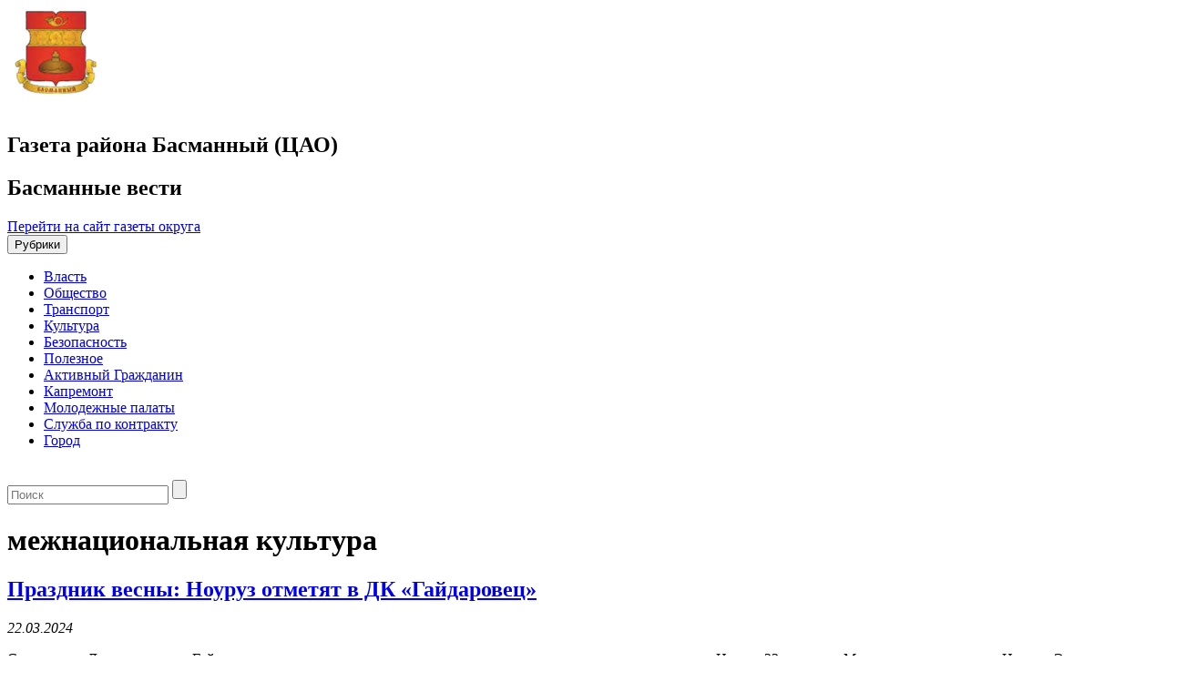

--- FILE ---
content_type: text/html; charset=UTF-8
request_url: https://basmannievesti.moscow/tag/mezhnaczionalnaya-kultura/
body_size: 11681
content:
<!DOCTYPE html>
<html lang="ru-RU">
<head>
<title>межнациональная культура - Басманные вести</title>
<meta name='wmail-verification' content='1af482db5669d76b2a1c8022fb580d2f' />
<meta charset="UTF-8">
<meta http-equiv="X-UA-Compatible" content="IE=edge,chrome=1">
<meta name="viewport" content="width=device-width, target-densitydpi=device-dpi">
<link rel="profile" href="https://gmpg.org/xfn/11">
<link href='https://fonts.googleapis.com/css?family=PT+Sans:400,700&subset=cyrillic,latin' rel='stylesheet' type='text/css'>
<!-- link rel="pingback" href="https://basmannievesti.moscow/xmlrpc.php" -->
<!--[if lt IE 9]>
	<script src="https://basmannievesti.moscow/wp-content/themes/region_responsive/js/html5shiv.min.js"></script>
<![endif]-->
<script async type="text/javascript" src="https://www.mos.ru/otrasli-static/outer/mosTizer.js"></script>

<meta name='robots' content='index, follow, max-image-preview:large, max-snippet:-1, max-video-preview:-1' />
	<style>img:is([sizes="auto" i], [sizes^="auto," i]) { contain-intrinsic-size: 3000px 1500px }</style>
	
	<!-- This site is optimized with the Yoast SEO plugin v26.1.1 - https://yoast.com/wordpress/plugins/seo/ -->
	<title>межнациональная культура - Басманные вести</title>
	<link rel="canonical" href="https://basmannievesti.moscow/tag/mezhnaczionalnaya-kultura/" />
	<meta property="og:locale" content="ru_RU" />
	<meta property="og:type" content="article" />
	<meta property="og:title" content="межнациональная культура - Басманные вести" />
	<meta property="og:url" content="https://basmannievesti.moscow/tag/mezhnaczionalnaya-kultura/" />
	<meta property="og:site_name" content="Басманные вести" />
	<meta name="twitter:card" content="summary_large_image" />
	<script type="application/ld+json" class="yoast-schema-graph">{"@context":"https://schema.org","@graph":[{"@type":"CollectionPage","@id":"https://basmannievesti.moscow/tag/mezhnaczionalnaya-kultura/","url":"https://basmannievesti.moscow/tag/mezhnaczionalnaya-kultura/","name":"межнациональная культура - Басманные вести","isPartOf":{"@id":"https://basmannievesti.moscow/#website"},"primaryImageOfPage":{"@id":"https://basmannievesti.moscow/tag/mezhnaczionalnaya-kultura/#primaryimage"},"image":{"@id":"https://basmannievesti.moscow/tag/mezhnaczionalnaya-kultura/#primaryimage"},"thumbnailUrl":"https://basmannievesti.moscow/wp-content/uploads/sites/3/2021/09/604a452c82682c29a13e1f95-1-scaled.jpg","breadcrumb":{"@id":"https://basmannievesti.moscow/tag/mezhnaczionalnaya-kultura/#breadcrumb"},"inLanguage":"ru-RU"},{"@type":"ImageObject","inLanguage":"ru-RU","@id":"https://basmannievesti.moscow/tag/mezhnaczionalnaya-kultura/#primaryimage","url":"https://basmannievesti.moscow/wp-content/uploads/sites/3/2021/09/604a452c82682c29a13e1f95-1-scaled.jpg","contentUrl":"https://basmannievesti.moscow/wp-content/uploads/sites/3/2021/09/604a452c82682c29a13e1f95-1-scaled.jpg","width":2560,"height":1708,"caption":"Экскурсию «(Не)видимые истории Басманного» провели сотрудники Дома культуры «Гайдаровец». Фото: Наталия Нечаева, «Вечерняя Москва»"},{"@type":"BreadcrumbList","@id":"https://basmannievesti.moscow/tag/mezhnaczionalnaya-kultura/#breadcrumb","itemListElement":[{"@type":"ListItem","position":1,"name":"Главная страница","item":"https://basmannievesti.moscow/"},{"@type":"ListItem","position":2,"name":"межнациональная культура"}]},{"@type":"WebSite","@id":"https://basmannievesti.moscow/#website","url":"https://basmannievesti.moscow/","name":"Басманные вести","description":"Газета района Басманный (ЦАО)","potentialAction":[{"@type":"SearchAction","target":{"@type":"EntryPoint","urlTemplate":"https://basmannievesti.moscow/?s={search_term_string}"},"query-input":{"@type":"PropertyValueSpecification","valueRequired":true,"valueName":"search_term_string"}}],"inLanguage":"ru-RU"}]}</script>
	<!-- / Yoast SEO plugin. -->


<link rel="alternate" type="application/rss+xml" title="Басманные вести &raquo; Лента" href="https://basmannievesti.moscow/feed/" />
<link rel="alternate" type="application/rss+xml" title="Басманные вести &raquo; Лента метки межнациональная культура" href="https://basmannievesti.moscow/tag/mezhnaczionalnaya-kultura/feed/" />
<link rel='stylesheet' id='wgs2-css' href='https://basmannievesti.moscow/wp-content/plugins/wp-google-search/wgs2.css?ver=6.7.2' type='text/css' media='all' />
<link rel='stylesheet' id='wp-publication-archive-frontend-css' href='https://basmannievesti.moscow/wp-content/plugins/wp-publication-archive/includes/front-end.css?ver=3' type='text/css' media='all' />
<link rel='stylesheet' id='wp-block-library-css' href='https://basmannievesti.moscow/wp-includes/css/dist/block-library/style.min.css?ver=6.7.2' type='text/css' media='all' />
<style id='classic-theme-styles-inline-css' type='text/css'>
/*! This file is auto-generated */
.wp-block-button__link{color:#fff;background-color:#32373c;border-radius:9999px;box-shadow:none;text-decoration:none;padding:calc(.667em + 2px) calc(1.333em + 2px);font-size:1.125em}.wp-block-file__button{background:#32373c;color:#fff;text-decoration:none}
</style>
<style id='global-styles-inline-css' type='text/css'>
:root{--wp--preset--aspect-ratio--square: 1;--wp--preset--aspect-ratio--4-3: 4/3;--wp--preset--aspect-ratio--3-4: 3/4;--wp--preset--aspect-ratio--3-2: 3/2;--wp--preset--aspect-ratio--2-3: 2/3;--wp--preset--aspect-ratio--16-9: 16/9;--wp--preset--aspect-ratio--9-16: 9/16;--wp--preset--color--black: #000000;--wp--preset--color--cyan-bluish-gray: #abb8c3;--wp--preset--color--white: #ffffff;--wp--preset--color--pale-pink: #f78da7;--wp--preset--color--vivid-red: #cf2e2e;--wp--preset--color--luminous-vivid-orange: #ff6900;--wp--preset--color--luminous-vivid-amber: #fcb900;--wp--preset--color--light-green-cyan: #7bdcb5;--wp--preset--color--vivid-green-cyan: #00d084;--wp--preset--color--pale-cyan-blue: #8ed1fc;--wp--preset--color--vivid-cyan-blue: #0693e3;--wp--preset--color--vivid-purple: #9b51e0;--wp--preset--gradient--vivid-cyan-blue-to-vivid-purple: linear-gradient(135deg,rgba(6,147,227,1) 0%,rgb(155,81,224) 100%);--wp--preset--gradient--light-green-cyan-to-vivid-green-cyan: linear-gradient(135deg,rgb(122,220,180) 0%,rgb(0,208,130) 100%);--wp--preset--gradient--luminous-vivid-amber-to-luminous-vivid-orange: linear-gradient(135deg,rgba(252,185,0,1) 0%,rgba(255,105,0,1) 100%);--wp--preset--gradient--luminous-vivid-orange-to-vivid-red: linear-gradient(135deg,rgba(255,105,0,1) 0%,rgb(207,46,46) 100%);--wp--preset--gradient--very-light-gray-to-cyan-bluish-gray: linear-gradient(135deg,rgb(238,238,238) 0%,rgb(169,184,195) 100%);--wp--preset--gradient--cool-to-warm-spectrum: linear-gradient(135deg,rgb(74,234,220) 0%,rgb(151,120,209) 20%,rgb(207,42,186) 40%,rgb(238,44,130) 60%,rgb(251,105,98) 80%,rgb(254,248,76) 100%);--wp--preset--gradient--blush-light-purple: linear-gradient(135deg,rgb(255,206,236) 0%,rgb(152,150,240) 100%);--wp--preset--gradient--blush-bordeaux: linear-gradient(135deg,rgb(254,205,165) 0%,rgb(254,45,45) 50%,rgb(107,0,62) 100%);--wp--preset--gradient--luminous-dusk: linear-gradient(135deg,rgb(255,203,112) 0%,rgb(199,81,192) 50%,rgb(65,88,208) 100%);--wp--preset--gradient--pale-ocean: linear-gradient(135deg,rgb(255,245,203) 0%,rgb(182,227,212) 50%,rgb(51,167,181) 100%);--wp--preset--gradient--electric-grass: linear-gradient(135deg,rgb(202,248,128) 0%,rgb(113,206,126) 100%);--wp--preset--gradient--midnight: linear-gradient(135deg,rgb(2,3,129) 0%,rgb(40,116,252) 100%);--wp--preset--font-size--small: 13px;--wp--preset--font-size--medium: 20px;--wp--preset--font-size--large: 36px;--wp--preset--font-size--x-large: 42px;--wp--preset--spacing--20: 0.44rem;--wp--preset--spacing--30: 0.67rem;--wp--preset--spacing--40: 1rem;--wp--preset--spacing--50: 1.5rem;--wp--preset--spacing--60: 2.25rem;--wp--preset--spacing--70: 3.38rem;--wp--preset--spacing--80: 5.06rem;--wp--preset--shadow--natural: 6px 6px 9px rgba(0, 0, 0, 0.2);--wp--preset--shadow--deep: 12px 12px 50px rgba(0, 0, 0, 0.4);--wp--preset--shadow--sharp: 6px 6px 0px rgba(0, 0, 0, 0.2);--wp--preset--shadow--outlined: 6px 6px 0px -3px rgba(255, 255, 255, 1), 6px 6px rgba(0, 0, 0, 1);--wp--preset--shadow--crisp: 6px 6px 0px rgba(0, 0, 0, 1);}:where(.is-layout-flex){gap: 0.5em;}:where(.is-layout-grid){gap: 0.5em;}body .is-layout-flex{display: flex;}.is-layout-flex{flex-wrap: wrap;align-items: center;}.is-layout-flex > :is(*, div){margin: 0;}body .is-layout-grid{display: grid;}.is-layout-grid > :is(*, div){margin: 0;}:where(.wp-block-columns.is-layout-flex){gap: 2em;}:where(.wp-block-columns.is-layout-grid){gap: 2em;}:where(.wp-block-post-template.is-layout-flex){gap: 1.25em;}:where(.wp-block-post-template.is-layout-grid){gap: 1.25em;}.has-black-color{color: var(--wp--preset--color--black) !important;}.has-cyan-bluish-gray-color{color: var(--wp--preset--color--cyan-bluish-gray) !important;}.has-white-color{color: var(--wp--preset--color--white) !important;}.has-pale-pink-color{color: var(--wp--preset--color--pale-pink) !important;}.has-vivid-red-color{color: var(--wp--preset--color--vivid-red) !important;}.has-luminous-vivid-orange-color{color: var(--wp--preset--color--luminous-vivid-orange) !important;}.has-luminous-vivid-amber-color{color: var(--wp--preset--color--luminous-vivid-amber) !important;}.has-light-green-cyan-color{color: var(--wp--preset--color--light-green-cyan) !important;}.has-vivid-green-cyan-color{color: var(--wp--preset--color--vivid-green-cyan) !important;}.has-pale-cyan-blue-color{color: var(--wp--preset--color--pale-cyan-blue) !important;}.has-vivid-cyan-blue-color{color: var(--wp--preset--color--vivid-cyan-blue) !important;}.has-vivid-purple-color{color: var(--wp--preset--color--vivid-purple) !important;}.has-black-background-color{background-color: var(--wp--preset--color--black) !important;}.has-cyan-bluish-gray-background-color{background-color: var(--wp--preset--color--cyan-bluish-gray) !important;}.has-white-background-color{background-color: var(--wp--preset--color--white) !important;}.has-pale-pink-background-color{background-color: var(--wp--preset--color--pale-pink) !important;}.has-vivid-red-background-color{background-color: var(--wp--preset--color--vivid-red) !important;}.has-luminous-vivid-orange-background-color{background-color: var(--wp--preset--color--luminous-vivid-orange) !important;}.has-luminous-vivid-amber-background-color{background-color: var(--wp--preset--color--luminous-vivid-amber) !important;}.has-light-green-cyan-background-color{background-color: var(--wp--preset--color--light-green-cyan) !important;}.has-vivid-green-cyan-background-color{background-color: var(--wp--preset--color--vivid-green-cyan) !important;}.has-pale-cyan-blue-background-color{background-color: var(--wp--preset--color--pale-cyan-blue) !important;}.has-vivid-cyan-blue-background-color{background-color: var(--wp--preset--color--vivid-cyan-blue) !important;}.has-vivid-purple-background-color{background-color: var(--wp--preset--color--vivid-purple) !important;}.has-black-border-color{border-color: var(--wp--preset--color--black) !important;}.has-cyan-bluish-gray-border-color{border-color: var(--wp--preset--color--cyan-bluish-gray) !important;}.has-white-border-color{border-color: var(--wp--preset--color--white) !important;}.has-pale-pink-border-color{border-color: var(--wp--preset--color--pale-pink) !important;}.has-vivid-red-border-color{border-color: var(--wp--preset--color--vivid-red) !important;}.has-luminous-vivid-orange-border-color{border-color: var(--wp--preset--color--luminous-vivid-orange) !important;}.has-luminous-vivid-amber-border-color{border-color: var(--wp--preset--color--luminous-vivid-amber) !important;}.has-light-green-cyan-border-color{border-color: var(--wp--preset--color--light-green-cyan) !important;}.has-vivid-green-cyan-border-color{border-color: var(--wp--preset--color--vivid-green-cyan) !important;}.has-pale-cyan-blue-border-color{border-color: var(--wp--preset--color--pale-cyan-blue) !important;}.has-vivid-cyan-blue-border-color{border-color: var(--wp--preset--color--vivid-cyan-blue) !important;}.has-vivid-purple-border-color{border-color: var(--wp--preset--color--vivid-purple) !important;}.has-vivid-cyan-blue-to-vivid-purple-gradient-background{background: var(--wp--preset--gradient--vivid-cyan-blue-to-vivid-purple) !important;}.has-light-green-cyan-to-vivid-green-cyan-gradient-background{background: var(--wp--preset--gradient--light-green-cyan-to-vivid-green-cyan) !important;}.has-luminous-vivid-amber-to-luminous-vivid-orange-gradient-background{background: var(--wp--preset--gradient--luminous-vivid-amber-to-luminous-vivid-orange) !important;}.has-luminous-vivid-orange-to-vivid-red-gradient-background{background: var(--wp--preset--gradient--luminous-vivid-orange-to-vivid-red) !important;}.has-very-light-gray-to-cyan-bluish-gray-gradient-background{background: var(--wp--preset--gradient--very-light-gray-to-cyan-bluish-gray) !important;}.has-cool-to-warm-spectrum-gradient-background{background: var(--wp--preset--gradient--cool-to-warm-spectrum) !important;}.has-blush-light-purple-gradient-background{background: var(--wp--preset--gradient--blush-light-purple) !important;}.has-blush-bordeaux-gradient-background{background: var(--wp--preset--gradient--blush-bordeaux) !important;}.has-luminous-dusk-gradient-background{background: var(--wp--preset--gradient--luminous-dusk) !important;}.has-pale-ocean-gradient-background{background: var(--wp--preset--gradient--pale-ocean) !important;}.has-electric-grass-gradient-background{background: var(--wp--preset--gradient--electric-grass) !important;}.has-midnight-gradient-background{background: var(--wp--preset--gradient--midnight) !important;}.has-small-font-size{font-size: var(--wp--preset--font-size--small) !important;}.has-medium-font-size{font-size: var(--wp--preset--font-size--medium) !important;}.has-large-font-size{font-size: var(--wp--preset--font-size--large) !important;}.has-x-large-font-size{font-size: var(--wp--preset--font-size--x-large) !important;}
:where(.wp-block-post-template.is-layout-flex){gap: 1.25em;}:where(.wp-block-post-template.is-layout-grid){gap: 1.25em;}
:where(.wp-block-columns.is-layout-flex){gap: 2em;}:where(.wp-block-columns.is-layout-grid){gap: 2em;}
:root :where(.wp-block-pullquote){font-size: 1.5em;line-height: 1.6;}
</style>
<link rel='stylesheet' id='contact-form-7-css' href='https://basmannievesti.moscow/wp-content/plugins/contact-form-7/includes/css/styles.css?ver=6.1.2' type='text/css' media='all' />
<link rel='stylesheet' id='growl-css' href='https://basmannievesti.moscow/wp-content/plugins/cs-likes-counter/js/jquery-notice/jquery.notice.css?ver=6.7.2' type='text/css' media='all' />
<link rel='stylesheet' id='cslikes-css' href='https://basmannievesti.moscow/wp-content/plugins/cs-likes-counter/css/cslikes.css?ver=6.7.2' type='text/css' media='all' />
<link rel='stylesheet' id='font-awesome-css' href='https://basmannievesti.moscow/wp-content/plugins/smooth-scroll-up/css/font-awesome.min.css?ver=4.6.3' type='text/css' media='all' />
<link rel='stylesheet' id='scrollup-css-css' href='https://basmannievesti.moscow/wp-content/plugins/smooth-scroll-up/css/scrollup.css?ver=6.7.2' type='text/css' media='all' />
<link rel='stylesheet' id='wp-polls-css' href='https://basmannievesti.moscow/wp-content/plugins/wp-polls/polls-css.css?ver=2.77.3' type='text/css' media='all' />
<style id='wp-polls-inline-css' type='text/css'>
.wp-polls .pollbar {
	margin: 1px;
	font-size: 6px;
	line-height: 8px;
	height: 8px;
	background-image: url('https://basmannievesti.moscow/wp-content/plugins/wp-polls/images/default/pollbg.gif');
	border: 1px solid #c8c8c8;
}

</style>
<link rel='stylesheet' id='category-sticky-post-css' href='https://basmannievesti.moscow/wp-content/plugins/category-sticky-post/css/plugin.css?ver=6.7.2' type='text/css' media='all' />
<link rel='stylesheet' id='districts-style-css' href='https://basmannievesti.moscow/wp-content/themes/region_responsive/style.css?ver=6.7.2' type='text/css' media='all' />
<link rel='stylesheet' id='wp-pagenavi-css' href='https://basmannievesti.moscow/wp-content/plugins/wp-pagenavi/pagenavi-css.css?ver=2.70' type='text/css' media='all' />
<script type="text/javascript" src="https://basmannievesti.moscow/wp-includes/js/jquery/jquery.min.js?ver=3.7.1" id="jquery-core-js"></script>
<script type="text/javascript" src="https://basmannievesti.moscow/wp-includes/js/jquery/jquery-migrate.min.js?ver=3.4.1" id="jquery-migrate-js"></script>
<script type="text/javascript" src="https://basmannievesti.moscow/wp-content/plugins/cs-likes-counter/js/jquery-notice/jquery.notice.js?ver=6.7.2" id="growl-js"></script>
<script type="text/javascript" id="cslikes-js-extra">
/* <![CDATA[ */
var cslikes = {"ajaxurl":"https:\/\/basmannievesti.moscow\/wp-admin\/admin-ajax.php","confirmMsg":"\u0412\u044b \u0443\u0432\u0435\u0440\u0435\u043d\u044b?","nonce":"a6f84545ca"};
/* ]]> */
</script>
<script type="text/javascript" src="https://basmannievesti.moscow/wp-content/plugins/cs-likes-counter//js/default.js?ver=6.7.2" id="cslikes-js"></script>
<script type="text/javascript" id="samLayout-js-extra">
/* <![CDATA[ */
var samAjax = {"ajaxurl":"https:\/\/basmannievesti.moscow\/wp-content\/plugins\/simple-ads-manager\/sam-ajax.php","loadurl":"https:\/\/basmannievesti.moscow\/wp-content\/plugins\/simple-ads-manager\/sam-ajax-loader.php","load":"1","level":"3","mailer":"1","clauses":"[base64]","doStats":"1","container":"sam-container","place":"sam-place","ad":"sam-ad"};
/* ]]> */
</script>
<script type="text/javascript" src="https://basmannievesti.moscow/wp-content/plugins/simple-ads-manager/js/sam-layout.min.js?ver=2.5.94" id="samLayout-js"></script>
<!-- All in one Favicon 4.8 --><link rel="icon" href="https://basmannievesti.moscow/wp-content/uploads/sites/3/2019/11/basmanny.jpg" type="image/png"/>
<link href="https://basmannievesti.moscow/wp-content/themes/region_responsive/style/basmanny_style.css" rel="stylesheet">
</head>
<body class="archive tag tag-mezhnaczionalnaya-kultura tag-12902 group-blog">
		<header id="header"><!-- header-->
		<div class="container">
			<div class="row">
				<div class="col-xs-12 col-md-9 mrgbtm15 ">
					<a href="https://basmannievesti.moscow" class="logo pull-left">
						<span class="ny-logo"></span>
						<img src="https://basmannievesti.moscow/wp-content/logo-img/basmanny.jpg"  width="" height="" alt="">
					</a>
					<div class="new-Y-logo">&nbsp;</div> <!--новогодний шарик-->
					<div class="header-descr pull-left">
						<h2 class="site-descr">Газета района Басманный (ЦАО)</h2>
						<h2 class="site-name">Басманные вести</h2>
					</div>
				</div>
				<div class="col-xs-12 col-md-3">
											<span class="back-main"><a href="https://caoinform.moscow/">Перейти на сайт газеты округа</a></span>
									</div>
			</div>
		</div>
		<nav class="navbar navbar-default main-nav">
			<div class="container">
				<div class="row">
					<div class="navbar-header col-xs-12">
						<button type="button" class="navbar-toggle collapsed" data-toggle="collapse" data-target="#main-menu" aria-expanded="false">
							<span class="sr-only">Рубрики</span>
							<span class="icon-bar"></span>
							<span class="icon-bar"></span>
							<span class="icon-bar"></span>
						</button>
					</div>
					<div class="navbar-collapse collapse" id="main-menu">
					<ul id="menu-glavnoe-menyu" class="nav navbar-nav menu-list clearfix"><li id="menu-item-12887" class="menu-item menu-item-type-taxonomy menu-item-object-category menu-item-12887"><a href="https://basmannievesti.moscow/category/authority/">Власть</a></li>
<li id="menu-item-6902" class="menu-item menu-item-type-taxonomy menu-item-object-category menu-item-6902"><a href="https://basmannievesti.moscow/category/society/">Общество</a></li>
<li id="menu-item-6993" class="menu-item menu-item-type-taxonomy menu-item-object-category menu-item-6993"><a href="https://basmannievesti.moscow/category/transport/">Транспорт</a></li>
<li id="menu-item-12888" class="menu-item menu-item-type-taxonomy menu-item-object-category menu-item-12888"><a href="https://basmannievesti.moscow/category/culture/">Культура</a></li>
<li id="menu-item-2107" class="menu-item menu-item-type-taxonomy menu-item-object-category menu-item-2107"><a href="https://basmannievesti.moscow/category/incidents/">Безопасность</a></li>
<li id="menu-item-6992" class="menu-item menu-item-type-taxonomy menu-item-object-category menu-item-6992"><a href="https://basmannievesti.moscow/category/poleznoe/">Полезное</a></li>
<li id="menu-item-2041" class="menu-item menu-item-type-taxonomy menu-item-object-category menu-item-2041"><a href="https://basmannievesti.moscow/category/ag/">Активный Гражданин</a></li>
<li id="menu-item-2131" class="menu-item menu-item-type-taxonomy menu-item-object-category menu-item-2131"><a href="https://basmannievesti.moscow/category/kapremont/">Капремонт</a></li>
<li id="menu-item-35506" class="menu-item menu-item-type-taxonomy menu-item-object-category menu-item-35506"><a href="https://basmannievesti.moscow/category/molodezhnyie-palatyi/">Молодежные палаты</a></li>
<li id="menu-item-110617" class="menu-item menu-item-type-taxonomy menu-item-object-category menu-item-110617"><a href="https://basmannievesti.moscow/category/sluzhba-po-kontraktu/">Служба по контракту</a></li>
<li id="menu-item-123023" class="menu-item menu-item-type-taxonomy menu-item-object-category menu-item-123023"><a href="https://basmannievesti.moscow/category/city/">Город</a></li>
</ul>					</div>
				</div>
				</div>
		</nav>
		<div class="new-Y">&nbsp;</div>
	</header><!-- end header-->
<!-- 	<div class="ny-wrap"> -->
	<div class="container">

	<div id="primary" class="content-area row">
		<aside class="col-xs-12 hidden-md hidden-lg"><!-- left-sidebar -->
	<div class="mobile-search mrgbtm20">
		<form role="search" class="search-form clearfix" method="get" id="searchform" action="https://basmannievesti.moscow/" >
	<input type="text" value="" name="s" id="appendedInputButton" placeholder="Поиск"/>
	<input type="submit" class="btn" id="searchsubmit" value="" />
</form>	</div>
</aside>
		<main id="main" class="site-main col-xs-12 col-md-9" role="main">

		
			<header class="page-header">
				<h1 class="title-block content-archive"><span>межнациональная культура</span></h1>			</header><!-- .page-header -->

						
				
<article id="post-120006" class="brd-btm cont-archive post-120006 post type-post status-publish format-standard has-post-thumbnail hentry category-informaczionnyj-material category-glavnaya category-culture tag-dk-gaydarovets tag-dom-kulturyi tag-iranskij-novyj-god tag-mezhnaczionalnaya-kultura tag-nouruz tag-prazdnik tag-haft-sin">
	<header class="entry-header">
		<h2 class="entry-title bold"><a href="https://basmannievesti.moscow/2024/03/22/prazdnik-vesny-nouruz-otmetyat-v-dk-gajdarovecz/" rel="bookmark">Праздник весны: Ноуруз отметят в ДК «Гайдаровец»</a></h2>					<span class="entry-date"><i>22.03.2024</i></span>
			</header><!-- .entry-header -->

	<div class="entry-content">
		<p>Сотрудники Дома культуры «Гайдаровец» пригласили познакомится с межнациональным весенним праздником Ноуруз 23 марта. — Мы ежегодно празднуем Ноуруз. Это международный праздник. Но особенно он важен для иранского народа, ведь символизирует начало не только весны, но и нового года. Да, Ноуруз – это иранский Новый год. Интересно, что его наступление каждый раз высчитывают астрономически, поэтому по&nbsp;<a href="https://basmannievesti.moscow/2024/03/22/prazdnik-vesny-nouruz-otmetyat-v-dk-gajdarovecz/">Читать дальше&#8230;</a></p>
	</div><!-- .entry-content -->

	<footer class="entry-footer">
		<!-- <span class="cat-links">Опубликовано в <a href="https://basmannievesti.moscow/category/informaczionnyj-material/" rel="category tag">_Информационный материал</a>, <a href="https://basmannievesti.moscow/category/glavnaya/" rel="category tag">Главная</a>, <a href="https://basmannievesti.moscow/category/culture/" rel="category tag">Культура</a></span><span class="tags-links">Tagged <a href="https://basmannievesti.moscow/tag/dk-gaydarovets/" rel="tag">ДК Гайдаровец</a>, <a href="https://basmannievesti.moscow/tag/dom-kulturyi/" rel="tag">Дом культуры</a>, <a href="https://basmannievesti.moscow/tag/iranskij-novyj-god/" rel="tag">иранский новый год</a>, <a href="https://basmannievesti.moscow/tag/mezhnaczionalnaya-kultura/" rel="tag">межнациональная культура</a>, <a href="https://basmannievesti.moscow/tag/nouruz/" rel="tag">ноуруз</a>, <a href="https://basmannievesti.moscow/tag/prazdnik/" rel="tag">праздник</a>, <a href="https://basmannievesti.moscow/tag/haft-sin/" rel="tag">хафт-син</a></span> -->
	</footer><!-- .entry-footer -->
</article><!-- #post-## -->
			
				
<article id="post-107174" class="brd-btm cont-archive post-107174 post type-post status-publish format-standard has-post-thumbnail hentry category-informaczionnyj-material category-culture category-news tag-dosug tag-mdn tag-mezhnaczionalnaya-kultura tag-muzyika tag-tvorcheskiy-vecher">
	<header class="entry-header">
		<h2 class="entry-title bold"><a href="https://basmannievesti.moscow/2023/02/03/mezhnaczionalnyj-muzykalnyj-vecher-projdet-v-dome-naczionalnostej/" rel="bookmark">Межнациональный музыкальный вечер пройдет в Доме национальностей</a></h2>					<span class="entry-date"><i>03.02.2023</i></span>
			</header><!-- .entry-header -->

	<div class="entry-content">
		<p>Межнациональный музыкальный вечер «Песни о море» пройдет 5 февраля в Московском доме национальностей. В программе прозвучат песни разных народов России, которые сопровождали моряков как на суше, так и в море, проинформировали на сайте культурного учреждения. Исполнят мелодии выпускница Академического музыкального училища при Московской государственной консерватории имени Петра Чайковского Мария Хачатурова и музыкант-исполнитель, автор песен, композитор&nbsp;<a href="https://basmannievesti.moscow/2023/02/03/mezhnaczionalnyj-muzykalnyj-vecher-projdet-v-dome-naczionalnostej/">Читать дальше&#8230;</a></p>
	</div><!-- .entry-content -->

	<footer class="entry-footer">
		<!-- <span class="cat-links">Опубликовано в <a href="https://basmannievesti.moscow/category/informaczionnyj-material/" rel="category tag">_Информационный материал</a>, <a href="https://basmannievesti.moscow/category/culture/" rel="category tag">Культура</a>, <a href="https://basmannievesti.moscow/category/news/" rel="category tag">События</a></span><span class="tags-links">Tagged <a href="https://basmannievesti.moscow/tag/dosug/" rel="tag">досуг</a>, <a href="https://basmannievesti.moscow/tag/mdn/" rel="tag">МДН</a>, <a href="https://basmannievesti.moscow/tag/mezhnaczionalnaya-kultura/" rel="tag">межнациональная культура</a>, <a href="https://basmannievesti.moscow/tag/muzyika/" rel="tag">музыка</a>, <a href="https://basmannievesti.moscow/tag/tvorcheskiy-vecher/" rel="tag">творческий вечер</a></span> -->
	</footer><!-- .entry-footer -->
</article><!-- #post-## -->
			
			
		
		</main><!-- #main -->
			<style>
	.contract {
		width: 100%;
		max-width: 100%;
		padding: 0 15px;
		margin-bottom: 10px;
	}

	.contract a {
		outline: none;
	}

	.contract img {
		width: 100%;
		max-width: 100%;
		height: auto;
	}
	</style>
	<aside class="right-sidebar col-xs-12 col-md-3"><!-- right-sidebar -->
		<div class="widget hidden-xs hidden-sm">
			<h2 class="title-block"><span>Поиск</span></h2>
			<form role="search" class="search-form clearfix" method="get" id="searchform" action="https://basmannievesti.moscow/" >
	<input type="text" value="" name="s" id="appendedInputButton" placeholder="Поиск"/>
	<input type="submit" class="btn" id="searchsubmit" value="" />
</form>		</div>
		<div class="widget">
			<h2 class="title-block"><span>Новости</span></h2>
			<ul class="last-news">
									<li>
						<span class="date"><i>20 января, 2026</i></span><br>
						<a class="" href="https://basmannievesti.moscow/2026/01/20/den-lyubitelej-syra-ili-moskvicham-rasskazali-ob-assortimente-na-yarmarkah-goroda/">День любителей сыра, или Москвичам рассказали об ассортименте на ярмарках города</a>
					</li>
									<li>
						<span class="date"><i>20 января, 2026</i></span><br>
						<a class="" href="https://basmannievesti.moscow/2026/01/20/chto-edyat-siniczy-dyatly-i-pishhuhi-v-gorode-vo-vremya-silnyh-morozov/">Что едят синицы, дятлы и пищухи в городе во время сильных морозов</a>
					</li>
									<li>
						<span class="date"><i>20 января, 2026</i></span><br>
						<a class="" href="https://basmannievesti.moscow/2026/01/20/populyarnost-emk-uvelichilas-v-15-raza-u-zhitelej-stoliczy/">Популярность ЭМК увеличилась в 1,5 раза у жителей столицы</a>
					</li>
									<li>
						<span class="date"><i>20 января, 2026</i></span><br>
						<a class="" href="https://basmannievesti.moscow/2026/01/20/gde-gulyat-kak-kormit-v-mospitomcze-opublikovali-sovety-dlya-hozyaev-zhivotnyh/">Где гулять, как кормить: в «Моспитомце» опубликовали советы для хозяев животных</a>
					</li>
									<li>
						<span class="date"><i>20 января, 2026</i></span><br>
						<a class="" href="https://basmannievesti.moscow/2026/01/20/na-strazhe-tepla-i-sveta-kakih-robotov-ispolzuyut-kommunalnye-sluzhby-moskvy/">На страже тепла и света: каких роботов используют коммунальные службы Москвы</a>
					</li>
									<li>
						<span class="date"><i>20 января, 2026</i></span><br>
						<a class="" href="https://basmannievesti.moscow/2026/01/20/aktivisty-molpalaty-rajona-otpravili-gumanitarnuyu-pomoshh/">Активисты Молпалаты района отправили гуманитарную помощь</a>
					</li>
									<li>
						<span class="date"><i>20 января, 2026</i></span><br>
						<a class="" href="https://basmannievesti.moscow/2026/01/20/den-gofmana-sostoitsya-v-moskovskom-teatre-kukol/">«День Гофмана» состоится в Московском театре кукол</a>
					</li>
									<li>
						<span class="date"><i>20 января, 2026</i></span><br>
						<a class="" href="https://basmannievesti.moscow/2026/01/20/monospektakl-sostoitsya-v-biblioteke-%e2%84%9619/">Моноспектакль состоится в библиотеке №19</a>
					</li>
							</ul>
		</div>

					<div class="widget">
				<h2 class="title-block"><span>Полезные ссылки</span></h2>
				<div class="row">
					<div class="contract">
						<a href="/category/sluzhba-po-kontraktu/" target="_blank">
						<img src="https://basmannievesti.moscow/wp-content/themes/region_responsive/images/contract.jpg" width="270" height="500" alt="Служба по контракту">
						</a>
					</div>
										<div id="simple_ads_manager_widget-39" class="col-xs-6 col-sm-4 col-md-12 mrgbtm5 simple_ads_manager_widget"><div id='c8605_0_32' class='sam-container sam-place' data-sam='0'></div></div><div id="simple_ads_manager_widget-37" class="col-xs-6 col-sm-4 col-md-12 mrgbtm5 simple_ads_manager_widget"><div id='c3034_0_' class='sam-container sam-place' data-sam='0'></div></div><div id="simple_ads_manager_widget-18" class="col-xs-6 col-sm-4 col-md-12 mrgbtm5 simple_ads_manager_widget"><div id='c1213_0_10' class='sam-container sam-place' data-sam='0'></div></div><div id="simple_ads_manager_widget-20" class="col-xs-6 col-sm-4 col-md-12 mrgbtm5 simple_ads_manager_widget"><div id='c6107_0_12' class='sam-container sam-place' data-sam='0'></div></div><div id="simple_ads_manager_widget-24" class="col-xs-6 col-sm-4 col-md-12 mrgbtm5 simple_ads_manager_widget"><div id='c1338_0_16' class='sam-container sam-place' data-sam='1'></div></div><div id="simple_ads_manager_widget-25" class="col-xs-6 col-sm-4 col-md-12 mrgbtm5 simple_ads_manager_widget"><div id='c3841_0_17' class='sam-container sam-place' data-sam='1'></div></div><div id="simple_ads_manager_widget-26" class="col-xs-6 col-sm-4 col-md-12 mrgbtm5 simple_ads_manager_widget"><div id='c9055_0_18' class='sam-container sam-place' data-sam='1'></div></div><div id="simple_ads_manager_widget-29" class="col-xs-6 col-sm-4 col-md-12 mrgbtm5 simple_ads_manager_widget"><div id='c7970_0_20' class='sam-container sam-place' data-sam='1'></div></div><div id="simple_ads_manager_widget-30" class="col-xs-6 col-sm-4 col-md-12 mrgbtm5 simple_ads_manager_widget"><div id='c7519_0_21' class='sam-container sam-place' data-sam='1'></div></div><div id="simple_ads_manager_widget-31" class="col-xs-6 col-sm-4 col-md-12 mrgbtm5 simple_ads_manager_widget"><div id='c6581_0_22' class='sam-container sam-place' data-sam='1'></div></div><div id="simple_ads_manager_widget-42" class="col-xs-6 col-sm-4 col-md-12 mrgbtm5 simple_ads_manager_widget"><div id='c6617_0_37' class='sam-container sam-place' data-sam='0'></div></div><div id="simple_ads_manager_widget-33" class="col-xs-6 col-sm-4 col-md-12 mrgbtm5 simple_ads_manager_widget"><div id='c2164_0_26' class='sam-container sam-place' data-sam='0'></div></div>				</div>
			</div>
				<div class="widget hidden-xs hidden-sm">
					</div>
	</aside><!-- end right-sidebar -->

	</div><!-- #primary -->


	</div><!-- container -->

	<footer class="footer"><!-- footer -->
		<div class="footer-top">
		<div class="new-Y-fBG">&nbsp;</div> <!--новогодний-->
			<div class="container">
				<div class="row">
									</div>
			</div>
			
		</div>
		<div class="footer-bottom">
			<div class="container">
				<div class="row">
					<div class="col-xs-12 col-md-8">
						
      <p>
        Свидетельство о регистрации Сетевого издания "Басманные вести" ЭЛ № ФС 77 - 73657 от 21.09.2018, зарегистрировано в Федеральной службе по надзору в сфере связи, информационных технологий и массовых коммуникаций (Роскомнадзор).
      </p>
    
						<p>Возрастная категория сайта 12+</p>

						<p>
							Учредитель СМИ: префектура Центрального административного округа города Москвы. 109147, Россия, Москва, ул. Марксистская, дом 24, стр. 1
						</p>

						<p>
							Контакт-центр префектуры ЦАО: +7 (495) 633-63-85; Факс: +7 (495) 911-02-36; Пресс-служба: +7 (495) 912-71-02.
						</p>

						<p>
							Главный редактор печатных СМИ: Шарнауд Шарнауд Александр Валентинович<br />
							Генеральный директор: Георгий Михайлович Рудницкий<br />
							Адрес редакции: 127015, г. Москва, Бумажный пр-д, д. 14, стр. 2<br />
							Телефон редакции: +7 (499)557-04-24<br />
							Email: okruga@vm.ru
						</p>

						<p>&copy;При полном или частичном использовании материалов ссылка на источник обязательна.</p>
					</div>
					<div class="col-xs-12 col-md-4">
											</div>
				</div>
			</div>
		</div>
	</footer><!-- end footer -->



      <!-- Yandex.Metrika counter -->
      <script type='text/javascript' >
        (function(m,e,t,r,i,k,a){m[i]=m[i]||function(){(m[i].a=m[i].a||[]).push(arguments)};
        m[i].l=1*new Date();k=e.createElement(t),a=e.getElementsByTagName(t)[0],k.async=1,k.src=r,a.parentNode.insertBefore(k,a)})
        (window, document, 'script', 'https://mc.yandex.ru/metrika/tag.js', 'ym');

        ym(29071465, 'init', {
              clickmap:true,
              trackLinks:true,
              accurateTrackBounce:true
        });
      </script>
      <noscript><div><img src='https://mc.yandex.ru/watch/29071465' style='position:absolute; left:-9999px;' alt='' /></div></noscript>
      <!-- /Yandex.Metrika counter -->

    
      <!-- mosru Yandex.Metrika counter -->
      <script type='text/javascript'>
          (function (m, e, t, r, i, k, a) {
              m[i] =
                  m[i] ||
                  function () {
                      (m[i].a = m[i].a || []).push(arguments);
                  };
              m[i].l = 1 * new Date();
              (k = e.createElement(t)), (a = e.getElementsByTagName(t)[0]), (k.async = 1), (k.src = r), a.parentNode.insertBefore(k, a);
          })(window, document, 'script', '//mc.yandex.ru/metrika/tag.js', 'ym');
          ym(28536563, 'init', { accurateTrackBounce: true, trackLinks: true, params: { __ym: { isFromApi: 'yesIsFromApi' } } });
      </script>
      <noscript>
          <div><img src='https://mc.yandex.ru/watch/28536563' style='position: absolute; left: -9999px;' alt='' /></div>
      </noscript>
      <!-- /Yandex.Metrika counter -->

    <script> var $nocnflct = jQuery.noConflict();
			$nocnflct(function () {
			    $nocnflct.scrollUp({
				scrollName: 'scrollUp', // Element ID
				scrollClass: 'scrollUp scrollup-link scrollup-right', // Element Class
				scrollDistance: 300, // Distance from top/bottom before showing element (px)
				scrollFrom: 'top', // top or bottom
				scrollSpeed: 300, // Speed back to top (ms )
				easingType: 'linear', // Scroll to top easing (see http://easings.net/)
				animation: 'fade', // Fade, slide, none
				animationInSpeed: 200, // Animation in speed (ms )
				animationOutSpeed: 200, // Animation out speed (ms )
				scrollText: '<id class="fa fa-arrow-circle-up fa-2x"></id>', // Text for element, can contain HTML
				scrollTitle: false, // Set a custom link title if required. Defaults to scrollText
				scrollImg: false, // Set true to use image
				activeOverlay: false, // Set CSS color to display scrollUp active point
				zIndex: 2147483647 // Z-Index for the overlay
			    });
			});</script><script type="text/javascript" id="google_cse_v2-js-extra">
/* <![CDATA[ */
var scriptParams = {"google_search_engine_id":""};
/* ]]> */
</script>
<script type="text/javascript" src="https://basmannievesti.moscow/wp-content/plugins/wp-google-search/assets/js/google_cse_v2.js?ver=1" id="google_cse_v2-js"></script>
<script type="text/javascript" src="https://basmannievesti.moscow/wp-includes/js/dist/hooks.min.js?ver=4d63a3d491d11ffd8ac6" id="wp-hooks-js"></script>
<script type="text/javascript" src="https://basmannievesti.moscow/wp-includes/js/dist/i18n.min.js?ver=5e580eb46a90c2b997e6" id="wp-i18n-js"></script>
<script type="text/javascript" id="wp-i18n-js-after">
/* <![CDATA[ */
wp.i18n.setLocaleData( { 'text direction\u0004ltr': [ 'ltr' ] } );
/* ]]> */
</script>
<script type="text/javascript" src="https://basmannievesti.moscow/wp-content/plugins/contact-form-7/includes/swv/js/index.js?ver=6.1.2" id="swv-js"></script>
<script type="text/javascript" id="contact-form-7-js-before">
/* <![CDATA[ */
var wpcf7 = {
    "api": {
        "root": "https:\/\/basmannievesti.moscow\/wp-json\/",
        "namespace": "contact-form-7\/v1"
    }
};
/* ]]> */
</script>
<script type="text/javascript" src="https://basmannievesti.moscow/wp-content/plugins/contact-form-7/includes/js/index.js?ver=6.1.2" id="contact-form-7-js"></script>
<script type="text/javascript" src="https://basmannievesti.moscow/wp-content/plugins/smooth-scroll-up/js/jquery.scrollUp.min.js?ver=6.7.2" id="scrollup-js-js"></script>
<script type="text/javascript" id="wp-polls-js-extra">
/* <![CDATA[ */
var pollsL10n = {"ajax_url":"https:\/\/basmannievesti.moscow\/wp-admin\/admin-ajax.php","text_wait":"\u0412\u0430\u0448 \u043f\u043e\u0441\u043b\u0435\u0434\u043d\u0438\u0439 \u0437\u0430\u043f\u0440\u043e\u0441 \u0435\u0449\u0435 \u043e\u0431\u0440\u0430\u0431\u0430\u0442\u044b\u0432\u0430\u0435\u0442\u0441\u044f. \u041f\u043e\u0436\u0430\u043b\u0443\u0439\u0441\u0442\u0430 \u043f\u043e\u0434\u043e\u0436\u0434\u0438\u0442\u0435 ...","text_valid":"\u041f\u043e\u0436\u0430\u043b\u0443\u0439\u0441\u0442\u0430 \u043a\u043e\u0440\u0440\u0435\u043a\u0442\u043d\u043e \u0432\u044b\u0431\u0435\u0440\u0438\u0442\u0435 \u043e\u0442\u0432\u0435\u0442.","text_multiple":"\u041c\u0430\u043a\u0441\u0438\u043c\u0430\u043b\u044c\u043d\u043e \u0434\u043e\u043f\u0443\u0441\u0442\u0438\u043c\u043e\u0435 \u0447\u0438\u0441\u043b\u043e \u0432\u0430\u0440\u0438\u0430\u043d\u0442\u043e\u0432:","show_loading":"1","show_fading":"1"};
/* ]]> */
</script>
<script type="text/javascript" src="https://basmannievesti.moscow/wp-content/plugins/wp-polls/polls-js.js?ver=2.77.3" id="wp-polls-js"></script>
<script type="text/javascript" src="https://basmannievesti.moscow/wp-content/themes/region_responsive/js/jquery.easing.js?ver=20120406" id="easing-js"></script>
<script type="text/javascript" src="https://basmannievesti.moscow/wp-content/themes/region_responsive/js/idangerous.swiper.js?ver=20120303" id="swiper-slider-js"></script>
<script type="text/javascript" src="https://basmannievesti.moscow/wp-content/themes/region_responsive/js/navigation.js?ver=20120206" id="districts-navigation-js"></script>
<script type="text/javascript" src="https://basmannievesti.moscow/wp-content/themes/region_responsive/js/skip-link-focus-fix.js?ver=20130115" id="districts-skip-link-focus-fix-js"></script>
<script type="text/javascript" src="https://basmannievesti.moscow/wp-content/themes/region_responsive/js/custom.js?ver=20130120" id="custom-js"></script>

</body>
</html>
